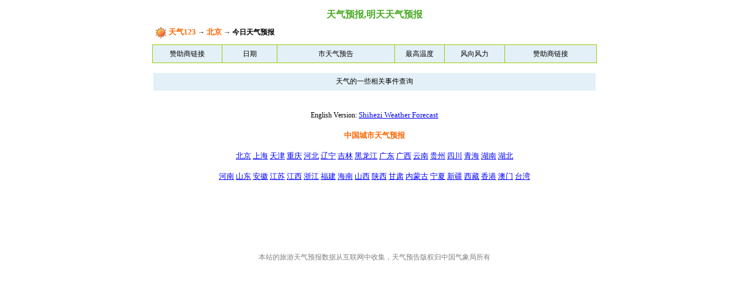

--- FILE ---
content_type: text/html
request_url: https://tianqi123.com/tianqi/chengshi_2065.html
body_size: 1962
content:
<html>
<head><meta http-equiv="Content-type" content="text/html; charset=gb2312">
<title>天气预报,明天天气预报</title>
<style>
body,td{
	font-size: 12px;
}
A:link,A:visited {
	font-size: 13px;
	color: blue;
	text-decoration: underline;
	line-height: 20px;
}
A:hover {
	font-size: 13px;
	color: red;
	text-decoration: underline;
	line-height: 20px;
}
.t1 {
	font-size: 16px;
	font-weight: bold;
	color: 4AAB25;
}


.nav A:visited,.nav A:link {
	font-size: 13px;
	color: #ff6600;
	text-decoration: none;
	line-height: 20px;
}

.tb1{background-color: #99CC00;line-height: 20px;}
</style>
<script src="/script/main_js.js"></script>
</head>
<body bgcolor=#ffffff topmargin=0 marginheight=0 leftmargin=0 marginwidth=0>

<script>
city_id = '2065';
city_name = '';
top_ad();
</script>

<TABLE align="center" cellSpacing=0 cellPadding=0 width="100%" border=0>
	<TBODY>
	<TR><TD align=center>&nbsp;</TD>
	</TR>
	<TR><TD align=center>
	<span class=t1>天气预报,明天天气预报</span>
	</TD>
	</TR>
	</TBODY>
</TABLE> 
 
 <TABLE align="center" cellSpacing=0 cellPadding=0 width=750 border=0>
   <TBODY><TR><TD height=40 class=nav><img src="http://image2.sina.com.cn/dy/weather/images/figure/qing_small.gif" width=20 height=20 border=0 align=absmiddle> <B><A HREF="http://www.tianqi123.com/"  target=_top>天气123</A></span> → <A HREF="/tianqi/sheng_1.html">北京</A> → 今日天气预报</B></TD>
   <td id=tq_top_str align=right></td>
</TR></TBODY></TABLE>

 <TABLE align="center" cellSpacing=1 cellPadding=5 width=760 border=0 class=tb1>
	<TR align=middle>
	<TD bgColor="#e4f0f8" width=120>赞助商链接</TD>
        <TD bgColor="#e4f0f8" height=25 width=90>日期</TD>
            <TD bgColor="#e4f0f8" width=210>市天气预告</TD>
             <TD bgColor="#e4f0f8" width=80>最高温度</TD>
             <TD bgColor="#e4f0f8" width=100>风向风力</TD>
				<TD bgColor="#e4f0f8" width=160>赞助商链接</TD>
            </tr>
 </TABLE>
<BR>
<span id=hf_003></span>
<TABLE align=center width=760>
<TR >
	<TD colspan=2 bgcolor="#e4f0f8" height=30><CENTER>天气的一些相关事件查询</CENTER></TD>
</TR>
</table>
<span id=hf_004></span>
<BR>&nbsp;<BR>
<center>
English Version: <A HREF="/china,weather,forecast/chengshi_2065.html">Shihezi Weather Forecast</A>
<BR>&nbsp;<BR>
<span class=nav><A HREF="/" target=_top><B>中国城市天气预报</B></A></span>
<BR>&nbsp;<BR>
<a href="/tianqi/sheng_1.html">北京</a> <a href="/tianqi/sheng_2.html">上海</a> 
<a href="/tianqi/sheng_3.html">天津</a> <a href="/tianqi/sheng_4.html">重庆</a> 
<a href="/tianqi/sheng_5.html">河北</a> <a href="/tianqi/sheng_6.html">辽宁</a> 
<a href="/tianqi/sheng_7.html">吉林</a> <a href="/tianqi/sheng_8.html">黑龙江</a> 
<a href="/tianqi/sheng_9.html">广东</a> <a href="/tianqi/sheng_10.html">广西</a> 
<a href="/tianqi/sheng_11.html">云南</a> <a href="/tianqi/sheng_12.html">贵州</a>  
<a href="/tianqi/sheng_13.html">四川</a> <a href="/tianqi/sheng_14.html">青海</a> 
<a href="/tianqi/sheng_15.html">湖南</a> <a href="/tianqi/sheng_16.html">湖北</a>

<BR>&nbsp;<BR>
<a href="/tianqi/sheng_17.html">河南</a> <a href="/tianqi/sheng_18.html">山东</a> 
<a href="/tianqi/sheng_19.html">安徽</a> <a href="/tianqi/sheng_20.html">江苏</a> 
<a href="/tianqi/sheng_21.html">江西</a> <a href="/tianqi/sheng_22.html">浙江</a> 
<a href="/tianqi/sheng_23.html">福建</a> <a href="/tianqi/sheng_24.html">海南</a> 
<a href="/tianqi/sheng_25.html">山西</a> <a href="/tianqi/sheng_26.html">陕西</a> 
<a href="/tianqi/sheng_27.html">甘肃</a> <a href="/tianqi/sheng_28.html">内蒙古</a> 
<a href="/tianqi/sheng_29.html">宁夏</a> <a href="/tianqi/sheng_30.html">新疆</a> 
<a href="/tianqi/sheng_31.html">西藏</a> <a href="/tianqi/sheng_32.html">香港</a> 
<a href="/tianqi/sheng_33.html">澳门</a> 
<a href="/tianqi/sheng_34.html">台湾</a> 
</center>


 <BR>&nbsp;<BR> 
 <CENTER>
<script type="text/javascript"><!--
php2html_url = "/php/create_weather_page.php?province_id=1&create_page_date=1370654340&city_id=2065";
current_page = 1;
d = new Date();
more_link = "";
if ( page_url.indexOf('chengshi_') != -1 )	{
	more_link = " <A HREF='/main/small_page.html?url="+page_url+"' class=red>免费代码</A>";
}

document.getElementById('tq_top_str').innerHTML = "今天是："+(d.getMonth()+1)+"月"+d.getDate()+"日 <A HREF='#' onclick='add2favorite();' class=red>收藏本页</A> <A HREF='/main/hz.html?url="+page_url+"' class=blue>频道合作</A>" + more_link;


//--></script>


 
<span id=google_468_60>

<center><script type="text/javascript">/*468*60，创建于2010-12-7*/ var cpro_id = 'u305018';</script><script src="https://cpro.baidu.com/cpro/ui/c.js" type="text/javascript"></script></center>


</span>



<BR>
 
<span id=google_120_600>
<script type="text/javascript">/*tq - 120*600，创建于2010-12-7*/ var cpro_id = 'u305013';</script><script src="https://cpro.baidu.com/cpro/ui/c.js" type="text/javascript"></script>

<BR>
<script type="text/javascript">
left_gg();
</script>
</span>

<BR>
 

<span id=google_160_600>
<script type="text/javascript">/*tq - 160*600，创建于2010-12-7*/ var cpro_id = 'u305010';</script><script src="https://cpro.baidu.com/cpro/ui/c.js" type="text/javascript"></script>

<br>
<script type="text/javascript">
right_gg();
</script>


</span>

</CENTER>
 <BR>&nbsp;<BR>

<span id=hf_004_hidden>
<script type="text/javascript">
bottom_gg();
</script>
</span>
<SCRIPT LANGUAGE="JavaScript">
document.getElementById('hf_004').innerHTML = document.getElementById('hf_004_hidden').innerHTML;
document.getElementById('hf_004_hidden').innerHTML = '';
</SCRIPT>

<CENTER><FONT  COLOR="gray">本站的旅游天气预报数据从互联网中收集，天气预告版权归中国气象局所有</FONT></CENTER>

 <BR>&nbsp;<BR>

<script language="javascript">
<!--
bottom_ad();
//-->
</script>
<script defer src="https://static.cloudflareinsights.com/beacon.min.js/vcd15cbe7772f49c399c6a5babf22c1241717689176015" integrity="sha512-ZpsOmlRQV6y907TI0dKBHq9Md29nnaEIPlkf84rnaERnq6zvWvPUqr2ft8M1aS28oN72PdrCzSjY4U6VaAw1EQ==" data-cf-beacon='{"version":"2024.11.0","token":"995577ef8ca940f89230735c45c15a4d","r":1,"server_timing":{"name":{"cfCacheStatus":true,"cfEdge":true,"cfExtPri":true,"cfL4":true,"cfOrigin":true,"cfSpeedBrain":true},"location_startswith":null}}' crossorigin="anonymous"></script>
</body>
</html>